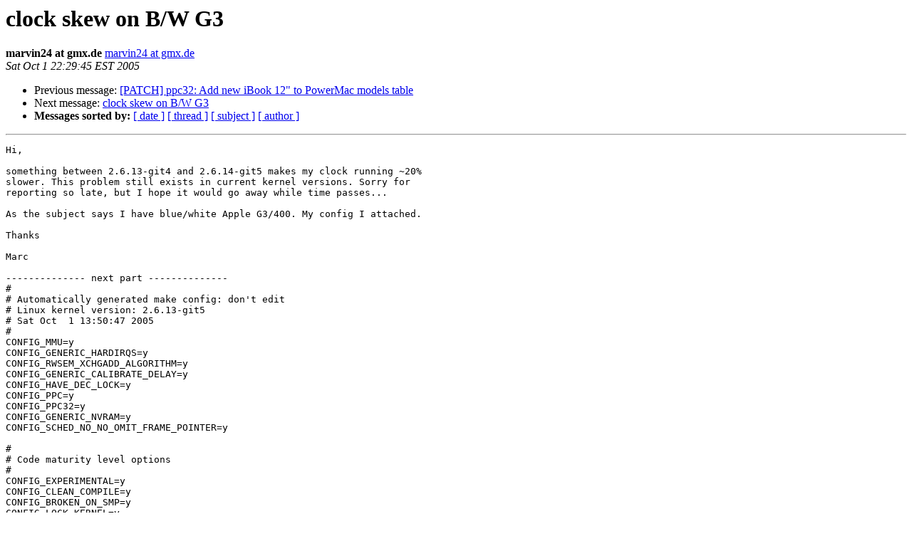

--- FILE ---
content_type: text/html
request_url: https://lists.ozlabs.org/pipermail/linuxppc-dev/2005-October/019955.html
body_size: 10066
content:
<!DOCTYPE HTML PUBLIC "-//W3C//DTD HTML 3.2//EN">
<HTML>
 <HEAD>
   <TITLE> clock skew on B/W G3
   </TITLE>
   <LINK REL="Index" HREF="index.html" >
   <LINK REL="made" HREF="mailto:linuxppc-dev%40lists.ozlabs.org?Subject=Re%3A%20clock%20skew%20on%20B/W%20G3&In-Reply-To=%3C200510011429.45698.marvin24%40gmx.de%3E">
   <META NAME="robots" CONTENT="index,nofollow">
   <META http-equiv="Content-Type" content="text/html; charset=us-ascii">
   <LINK REL="Previous"  HREF="019951.html">
   <LINK REL="Next"  HREF="019961.html">
 </HEAD>
 <BODY BGCOLOR="#ffffff">
   <H1>clock skew on B/W G3</H1>
    <B>marvin24 at gmx.de</B> 
    <A HREF="mailto:linuxppc-dev%40lists.ozlabs.org?Subject=Re%3A%20clock%20skew%20on%20B/W%20G3&In-Reply-To=%3C200510011429.45698.marvin24%40gmx.de%3E"
       TITLE="clock skew on B/W G3">marvin24 at gmx.de
       </A><BR>
    <I>Sat Oct  1 22:29:45 EST 2005</I>
    <P><UL>
        <LI>Previous message: <A HREF="019951.html">[PATCH] ppc32: Add new iBook 12&quot; to PowerMac models table
</A></li>
        <LI>Next message: <A HREF="019961.html">clock skew on B/W G3
</A></li>
         <LI> <B>Messages sorted by:</B> 
              <a href="date.html#19955">[ date ]</a>
              <a href="thread.html#19955">[ thread ]</a>
              <a href="subject.html#19955">[ subject ]</a>
              <a href="author.html#19955">[ author ]</a>
         </LI>
       </UL>
    <HR>  
<!--beginarticle-->
<PRE>
Hi,

something between 2.6.13-git4 and 2.6.14-git5 makes my clock running ~20% 
slower. This problem still exists in current kernel versions. Sorry for 
reporting so late, but I hope it would go away while time passes...

As the subject says I have blue/white Apple G3/400. My config I attached.

Thanks

Marc

-------------- next part --------------
#
# Automatically generated make config: don't edit
# Linux kernel version: 2.6.13-git5
# Sat Oct  1 13:50:47 2005
#
CONFIG_MMU=y
CONFIG_GENERIC_HARDIRQS=y
CONFIG_RWSEM_XCHGADD_ALGORITHM=y
CONFIG_GENERIC_CALIBRATE_DELAY=y
CONFIG_HAVE_DEC_LOCK=y
CONFIG_PPC=y
CONFIG_PPC32=y
CONFIG_GENERIC_NVRAM=y
CONFIG_SCHED_NO_NO_OMIT_FRAME_POINTER=y

#
# Code maturity level options
#
CONFIG_EXPERIMENTAL=y
CONFIG_CLEAN_COMPILE=y
CONFIG_BROKEN_ON_SMP=y
CONFIG_LOCK_KERNEL=y
CONFIG_INIT_ENV_ARG_LIMIT=32

#
# General setup
#
CONFIG_LOCALVERSION=&quot;&quot;
CONFIG_SWAP=y
CONFIG_SYSVIPC=y
CONFIG_POSIX_MQUEUE=y
# CONFIG_BSD_PROCESS_ACCT is not set
CONFIG_SYSCTL=y
# CONFIG_AUDIT is not set
CONFIG_HOTPLUG=y
CONFIG_KOBJECT_UEVENT=y
CONFIG_IKCONFIG=y
CONFIG_IKCONFIG_PROC=y
# CONFIG_EMBEDDED is not set
CONFIG_KALLSYMS=y
# CONFIG_KALLSYMS_ALL is not set
# CONFIG_KALLSYMS_EXTRA_PASS is not set
CONFIG_PRINTK=y
CONFIG_BUG=y
CONFIG_BASE_FULL=y
CONFIG_FUTEX=y
CONFIG_EPOLL=y
CONFIG_SHMEM=y
CONFIG_CC_ALIGN_FUNCTIONS=0
CONFIG_CC_ALIGN_LABELS=0
CONFIG_CC_ALIGN_LOOPS=0
CONFIG_CC_ALIGN_JUMPS=0
# CONFIG_TINY_SHMEM is not set
CONFIG_BASE_SMALL=0

#
# Loadable module support
#
CONFIG_MODULES=y
CONFIG_MODULE_UNLOAD=y
CONFIG_MODULE_FORCE_UNLOAD=y
CONFIG_OBSOLETE_MODPARM=y
# CONFIG_MODVERSIONS is not set
# CONFIG_MODULE_SRCVERSION_ALL is not set
CONFIG_KMOD=y

#
# Processor
#
CONFIG_6xx=y
# CONFIG_40x is not set
# CONFIG_44x is not set
# CONFIG_POWER3 is not set
# CONFIG_POWER4 is not set
# CONFIG_8xx is not set
# CONFIG_E200 is not set
# CONFIG_E500 is not set
CONFIG_PPC_FPU=y
CONFIG_ALTIVEC=y
CONFIG_TAU=y
# CONFIG_TAU_INT is not set
# CONFIG_TAU_AVERAGE is not set
# CONFIG_KEXEC is not set
# CONFIG_CPU_FREQ is not set
# CONFIG_PPC601_SYNC_FIX is not set
# CONFIG_WANT_EARLY_SERIAL is not set
CONFIG_PPC_STD_MMU=y

#
# Platform options
#
CONFIG_PPC_MULTIPLATFORM=y
# CONFIG_APUS is not set
# CONFIG_KATANA is not set
# CONFIG_WILLOW is not set
# CONFIG_CPCI690 is not set
# CONFIG_POWERPMC250 is not set
# CONFIG_CHESTNUT is not set
# CONFIG_SPRUCE is not set
# CONFIG_HDPU is not set
# CONFIG_EV64260 is not set
# CONFIG_LOPEC is not set
# CONFIG_MVME5100 is not set
# CONFIG_PPLUS is not set
# CONFIG_PRPMC750 is not set
# CONFIG_PRPMC800 is not set
# CONFIG_SANDPOINT is not set
# CONFIG_RADSTONE_PPC7D is not set
# CONFIG_PAL4 is not set
# CONFIG_GEMINI is not set
# CONFIG_EST8260 is not set
# CONFIG_SBC82xx is not set
# CONFIG_SBS8260 is not set
# CONFIG_RPX8260 is not set
# CONFIG_TQM8260 is not set
# CONFIG_ADS8272 is not set
# CONFIG_PQ2FADS is not set
# CONFIG_LITE5200 is not set
# CONFIG_MPC834x_SYS is not set
# CONFIG_EV64360 is not set
CONFIG_PPC_CHRP=y
CONFIG_PPC_PMAC=y
CONFIG_PPC_PREP=y
CONFIG_PPC_OF=y
CONFIG_PPCBUG_NVRAM=y
# CONFIG_SMP is not set
# CONFIG_HIGHMEM is not set
# CONFIG_HZ_100 is not set
CONFIG_HZ_250=y
# CONFIG_HZ_1000 is not set
CONFIG_HZ=250
# CONFIG_PREEMPT_NONE is not set
# CONFIG_PREEMPT_VOLUNTARY is not set
CONFIG_PREEMPT=y
CONFIG_PREEMPT_BKL=y
CONFIG_SELECT_MEMORY_MODEL=y
CONFIG_FLATMEM_MANUAL=y
# CONFIG_DISCONTIGMEM_MANUAL is not set
# CONFIG_SPARSEMEM_MANUAL is not set
CONFIG_FLATMEM=y
CONFIG_FLAT_NODE_MEM_MAP=y
# CONFIG_SPARSEMEM_STATIC is not set
CONFIG_BINFMT_ELF=y
CONFIG_BINFMT_MISC=m
CONFIG_PROC_DEVICETREE=y
# CONFIG_PREP_RESIDUAL is not set
# CONFIG_CMDLINE_BOOL is not set
# CONFIG_PM is not set
# CONFIG_SECCOMP is not set
CONFIG_ISA_DMA_API=y

#
# Bus options
#
# CONFIG_ISA is not set
CONFIG_GENERIC_ISA_DMA=y
CONFIG_PCI=y
CONFIG_PCI_DOMAINS=y
# CONFIG_PCI_LEGACY_PROC is not set
# CONFIG_PCI_NAMES is not set
# CONFIG_PCI_DEBUG is not set

#
# PCCARD (PCMCIA/CardBus) support
#
# CONFIG_PCCARD is not set

#
# Advanced setup
#
CONFIG_ADVANCED_OPTIONS=y
CONFIG_HIGHMEM_START=0xfe000000
# CONFIG_LOWMEM_SIZE_BOOL is not set
CONFIG_LOWMEM_SIZE=0x30000000
# CONFIG_KERNEL_START_BOOL is not set
CONFIG_KERNEL_START=0xc0000000
CONFIG_TASK_SIZE_BOOL=y
CONFIG_TASK_SIZE=0xc0000000
CONFIG_BOOT_LOAD=0x00800000

#
# Networking
#
CONFIG_NET=y

#
# Networking options
#
CONFIG_PACKET=y
CONFIG_PACKET_MMAP=y
CONFIG_UNIX=y
CONFIG_XFRM=y
CONFIG_XFRM_USER=m
CONFIG_NET_KEY=m
CONFIG_INET=y
CONFIG_IP_MULTICAST=y
# CONFIG_IP_ADVANCED_ROUTER is not set
CONFIG_IP_FIB_HASH=y
# CONFIG_IP_PNP is not set
# CONFIG_NET_IPIP is not set
# CONFIG_NET_IPGRE is not set
# CONFIG_IP_MROUTE is not set
# CONFIG_ARPD is not set
CONFIG_SYN_COOKIES=y
CONFIG_INET_AH=m
CONFIG_INET_ESP=m
CONFIG_INET_IPCOMP=m
CONFIG_INET_TUNNEL=m
CONFIG_INET_DIAG=y
CONFIG_INET_TCP_DIAG=y
# CONFIG_TCP_CONG_ADVANCED is not set
CONFIG_TCP_CONG_BIC=y

#
# IP: Virtual Server Configuration
#
# CONFIG_IP_VS is not set
CONFIG_IPV6=m
CONFIG_IPV6_PRIVACY=y
CONFIG_INET6_AH=m
CONFIG_INET6_ESP=m
CONFIG_INET6_IPCOMP=m
CONFIG_INET6_TUNNEL=m
CONFIG_IPV6_TUNNEL=m
CONFIG_NETFILTER=y
# CONFIG_NETFILTER_DEBUG is not set

#
# IP: Netfilter Configuration
#
CONFIG_IP_NF_CONNTRACK=m
CONFIG_IP_NF_CT_ACCT=y
CONFIG_IP_NF_CONNTRACK_MARK=y
# CONFIG_IP_NF_CONNTRACK_EVENTS is not set
CONFIG_IP_NF_CT_PROTO_SCTP=m
CONFIG_IP_NF_FTP=m
CONFIG_IP_NF_IRC=m
CONFIG_IP_NF_TFTP=m
CONFIG_IP_NF_AMANDA=m
CONFIG_IP_NF_QUEUE=m
CONFIG_IP_NF_IPTABLES=m
CONFIG_IP_NF_MATCH_LIMIT=m
CONFIG_IP_NF_MATCH_IPRANGE=m
CONFIG_IP_NF_MATCH_MAC=m
CONFIG_IP_NF_MATCH_PKTTYPE=m
CONFIG_IP_NF_MATCH_MARK=m
CONFIG_IP_NF_MATCH_MULTIPORT=m
CONFIG_IP_NF_MATCH_TOS=m
CONFIG_IP_NF_MATCH_RECENT=m
CONFIG_IP_NF_MATCH_ECN=m
CONFIG_IP_NF_MATCH_DSCP=m
CONFIG_IP_NF_MATCH_AH_ESP=m
CONFIG_IP_NF_MATCH_LENGTH=m
CONFIG_IP_NF_MATCH_TTL=m
CONFIG_IP_NF_MATCH_TCPMSS=m
CONFIG_IP_NF_MATCH_HELPER=m
CONFIG_IP_NF_MATCH_STATE=m
CONFIG_IP_NF_MATCH_CONNTRACK=m
CONFIG_IP_NF_MATCH_OWNER=m
CONFIG_IP_NF_MATCH_ADDRTYPE=m
CONFIG_IP_NF_MATCH_REALM=m
CONFIG_IP_NF_MATCH_SCTP=m
# CONFIG_IP_NF_MATCH_DCCP is not set
CONFIG_IP_NF_MATCH_COMMENT=m
CONFIG_IP_NF_MATCH_CONNMARK=m
# CONFIG_IP_NF_MATCH_CONNBYTES is not set
CONFIG_IP_NF_MATCH_HASHLIMIT=m
# CONFIG_IP_NF_MATCH_STRING is not set
CONFIG_IP_NF_FILTER=m
CONFIG_IP_NF_TARGET_REJECT=m
CONFIG_IP_NF_TARGET_LOG=m
CONFIG_IP_NF_TARGET_ULOG=m
CONFIG_IP_NF_TARGET_TCPMSS=m
CONFIG_IP_NF_NAT=m
CONFIG_IP_NF_NAT_NEEDED=y
CONFIG_IP_NF_TARGET_MASQUERADE=m
CONFIG_IP_NF_TARGET_REDIRECT=m
CONFIG_IP_NF_TARGET_NETMAP=m
CONFIG_IP_NF_TARGET_SAME=m
CONFIG_IP_NF_NAT_SNMP_BASIC=m
CONFIG_IP_NF_NAT_IRC=m
CONFIG_IP_NF_NAT_FTP=m
CONFIG_IP_NF_NAT_TFTP=m
CONFIG_IP_NF_NAT_AMANDA=m
CONFIG_IP_NF_MANGLE=m
CONFIG_IP_NF_TARGET_TOS=m
CONFIG_IP_NF_TARGET_ECN=m
CONFIG_IP_NF_TARGET_DSCP=m
CONFIG_IP_NF_TARGET_MARK=m
CONFIG_IP_NF_TARGET_CLASSIFY=m
# CONFIG_IP_NF_TARGET_TTL is not set
CONFIG_IP_NF_TARGET_CONNMARK=m
CONFIG_IP_NF_TARGET_CLUSTERIP=m
CONFIG_IP_NF_RAW=m
CONFIG_IP_NF_TARGET_NOTRACK=m
CONFIG_IP_NF_ARPTABLES=m
CONFIG_IP_NF_ARPFILTER=m
CONFIG_IP_NF_ARP_MANGLE=m

#
# IPv6: Netfilter Configuration (EXPERIMENTAL)
#
CONFIG_IP6_NF_QUEUE=m
CONFIG_IP6_NF_IPTABLES=m
CONFIG_IP6_NF_MATCH_LIMIT=m
CONFIG_IP6_NF_MATCH_MAC=m
CONFIG_IP6_NF_MATCH_RT=m
CONFIG_IP6_NF_MATCH_OPTS=m
CONFIG_IP6_NF_MATCH_FRAG=m
CONFIG_IP6_NF_MATCH_HL=m
CONFIG_IP6_NF_MATCH_MULTIPORT=m
CONFIG_IP6_NF_MATCH_OWNER=m
CONFIG_IP6_NF_MATCH_MARK=m
CONFIG_IP6_NF_MATCH_IPV6HEADER=m
CONFIG_IP6_NF_MATCH_AHESP=m
CONFIG_IP6_NF_MATCH_LENGTH=m
CONFIG_IP6_NF_MATCH_EUI64=m
CONFIG_IP6_NF_FILTER=m
CONFIG_IP6_NF_TARGET_LOG=m
# CONFIG_IP6_NF_TARGET_REJECT is not set
CONFIG_IP6_NF_MANGLE=m
CONFIG_IP6_NF_TARGET_MARK=m
# CONFIG_IP6_NF_TARGET_HL is not set
CONFIG_IP6_NF_RAW=m

#
# DCCP Configuration (EXPERIMENTAL)
#
# CONFIG_IP_DCCP is not set

#
# SCTP Configuration (EXPERIMENTAL)
#
# CONFIG_IP_SCTP is not set
# CONFIG_ATM is not set
# CONFIG_BRIDGE is not set
# CONFIG_VLAN_8021Q is not set
# CONFIG_DECNET is not set
# CONFIG_LLC2 is not set
# CONFIG_IPX is not set
# CONFIG_ATALK is not set
# CONFIG_X25 is not set
# CONFIG_LAPB is not set
# CONFIG_NET_DIVERT is not set
# CONFIG_ECONET is not set
# CONFIG_WAN_ROUTER is not set
CONFIG_NET_SCHED=y
# CONFIG_NET_SCH_CLK_JIFFIES is not set
CONFIG_NET_SCH_CLK_GETTIMEOFDAY=y
# CONFIG_NET_SCH_CLK_CPU is not set
CONFIG_NET_SCH_CBQ=m
CONFIG_NET_SCH_HTB=m
CONFIG_NET_SCH_HFSC=m
CONFIG_NET_SCH_PRIO=m
CONFIG_NET_SCH_RED=m
CONFIG_NET_SCH_SFQ=m
CONFIG_NET_SCH_TEQL=m
CONFIG_NET_SCH_TBF=m
CONFIG_NET_SCH_GRED=m
CONFIG_NET_SCH_DSMARK=m
CONFIG_NET_SCH_NETEM=m
CONFIG_NET_SCH_INGRESS=m
CONFIG_NET_QOS=y
CONFIG_NET_ESTIMATOR=y
CONFIG_NET_CLS=y
# CONFIG_NET_CLS_BASIC is not set
CONFIG_NET_CLS_TCINDEX=m
CONFIG_NET_CLS_ROUTE4=m
CONFIG_NET_CLS_ROUTE=y
CONFIG_NET_CLS_FW=m
CONFIG_NET_CLS_U32=m
CONFIG_CLS_U32_PERF=y
CONFIG_NET_CLS_IND=y
CONFIG_CLS_U32_MARK=y
CONFIG_NET_CLS_RSVP=m
CONFIG_NET_CLS_RSVP6=m
CONFIG_NET_EMATCH=y
CONFIG_NET_EMATCH_STACK=32
CONFIG_NET_EMATCH_CMP=m
CONFIG_NET_EMATCH_NBYTE=m
CONFIG_NET_EMATCH_U32=m
CONFIG_NET_EMATCH_META=m
CONFIG_NET_EMATCH_TEXT=m
CONFIG_NET_CLS_ACT=y
CONFIG_NET_ACT_POLICE=m
CONFIG_NET_ACT_GACT=m
CONFIG_GACT_PROB=y
CONFIG_NET_ACT_MIRRED=m
CONFIG_NET_ACT_IPT=m
CONFIG_NET_ACT_PEDIT=m
CONFIG_NET_ACT_SIMP=m

#
# Network testing
#
# CONFIG_NET_PKTGEN is not set
# CONFIG_NETFILTER_NETLINK is not set
# CONFIG_HAMRADIO is not set
# CONFIG_IRDA is not set
# CONFIG_BT is not set
# CONFIG_IEEE80211 is not set

#
# Device Drivers
#

#
# Generic Driver Options
#
# CONFIG_STANDALONE is not set
# CONFIG_PREVENT_FIRMWARE_BUILD is not set
CONFIG_FW_LOADER=m
# CONFIG_DEBUG_DRIVER is not set

#
# Memory Technology Devices (MTD)
#
# CONFIG_MTD is not set

#
# Parallel port support
#
# CONFIG_PARPORT is not set

#
# Plug and Play support
#

#
# Block devices
#
# CONFIG_BLK_DEV_FD is not set
# CONFIG_MAC_FLOPPY is not set
# CONFIG_BLK_CPQ_DA is not set
# CONFIG_BLK_CPQ_CISS_DA is not set
# CONFIG_BLK_DEV_DAC960 is not set
# CONFIG_BLK_DEV_UMEM is not set
# CONFIG_BLK_DEV_COW_COMMON is not set
CONFIG_BLK_DEV_LOOP=y
CONFIG_BLK_DEV_CRYPTOLOOP=m
# CONFIG_BLK_DEV_NBD is not set
# CONFIG_BLK_DEV_SX8 is not set
CONFIG_BLK_DEV_UB=m
CONFIG_BLK_DEV_RAM=y
CONFIG_BLK_DEV_RAM_COUNT=16
CONFIG_BLK_DEV_RAM_SIZE=4096
CONFIG_BLK_DEV_INITRD=y
CONFIG_INITRAMFS_SOURCE=&quot;&quot;
# CONFIG_LBD is not set
# CONFIG_CDROM_PKTCDVD is not set

#
# IO Schedulers
#
CONFIG_IOSCHED_NOOP=y
CONFIG_IOSCHED_AS=y
CONFIG_IOSCHED_DEADLINE=y
CONFIG_IOSCHED_CFQ=y
# CONFIG_ATA_OVER_ETH is not set

#
# ATA/ATAPI/MFM/RLL support
#
CONFIG_IDE=y
CONFIG_BLK_DEV_IDE=y

#
# Please see Documentation/ide.txt for help/info on IDE drives
#
# CONFIG_BLK_DEV_IDE_SATA is not set
CONFIG_BLK_DEV_IDEDISK=y
# CONFIG_IDEDISK_MULTI_MODE is not set
CONFIG_BLK_DEV_IDECD=m
# CONFIG_BLK_DEV_IDETAPE is not set
CONFIG_BLK_DEV_IDEFLOPPY=m
CONFIG_BLK_DEV_IDESCSI=m
# CONFIG_IDE_TASK_IOCTL is not set

#
# IDE chipset support/bugfixes
#
# CONFIG_IDE_GENERIC is not set
CONFIG_BLK_DEV_IDEPCI=y
CONFIG_IDEPCI_SHARE_IRQ=y
# CONFIG_BLK_DEV_OFFBOARD is not set
CONFIG_BLK_DEV_GENERIC=y
# CONFIG_BLK_DEV_OPTI621 is not set
# CONFIG_BLK_DEV_SL82C105 is not set
CONFIG_BLK_DEV_IDEDMA_PCI=y
# CONFIG_BLK_DEV_IDEDMA_FORCED is not set
CONFIG_IDEDMA_PCI_AUTO=y
# CONFIG_IDEDMA_ONLYDISK is not set
# CONFIG_BLK_DEV_AEC62XX is not set
# CONFIG_BLK_DEV_ALI15X3 is not set
# CONFIG_BLK_DEV_AMD74XX is not set
CONFIG_BLK_DEV_CMD64X=y
# CONFIG_BLK_DEV_TRIFLEX is not set
# CONFIG_BLK_DEV_CY82C693 is not set
# CONFIG_BLK_DEV_CS5520 is not set
# CONFIG_BLK_DEV_CS5530 is not set
# CONFIG_BLK_DEV_HPT34X is not set
# CONFIG_BLK_DEV_HPT366 is not set
# CONFIG_BLK_DEV_SC1200 is not set
# CONFIG_BLK_DEV_PIIX is not set
# CONFIG_BLK_DEV_IT821X is not set
# CONFIG_BLK_DEV_NS87415 is not set
# CONFIG_BLK_DEV_PDC202XX_OLD is not set
# CONFIG_BLK_DEV_PDC202XX_NEW is not set
# CONFIG_BLK_DEV_SVWKS is not set
# CONFIG_BLK_DEV_SIIMAGE is not set
# CONFIG_BLK_DEV_SLC90E66 is not set
# CONFIG_BLK_DEV_TRM290 is not set
# CONFIG_BLK_DEV_VIA82CXXX is not set
CONFIG_BLK_DEV_IDE_PMAC=y
# CONFIG_BLK_DEV_IDE_PMAC_ATA100FIRST is not set
CONFIG_BLK_DEV_IDEDMA_PMAC=y
# CONFIG_IDE_ARM is not set
CONFIG_BLK_DEV_IDEDMA=y
# CONFIG_IDEDMA_IVB is not set
CONFIG_IDEDMA_AUTO=y
# CONFIG_BLK_DEV_HD is not set

#
# SCSI device support
#
CONFIG_SCSI=m
# CONFIG_SCSI_PROC_FS is not set

#
# SCSI support type (disk, tape, CD-ROM)
#
CONFIG_BLK_DEV_SD=m
# CONFIG_CHR_DEV_ST is not set
# CONFIG_CHR_DEV_OSST is not set
CONFIG_BLK_DEV_SR=m
CONFIG_BLK_DEV_SR_VENDOR=y
CONFIG_CHR_DEV_SG=m
# CONFIG_CHR_DEV_SCH is not set

#
# Some SCSI devices (e.g. CD jukebox) support multiple LUNs
#
# CONFIG_SCSI_MULTI_LUN is not set
CONFIG_SCSI_CONSTANTS=y
# CONFIG_SCSI_LOGGING is not set

#
# SCSI Transport Attributes
#
# CONFIG_SCSI_SPI_ATTRS is not set
# CONFIG_SCSI_FC_ATTRS is not set
# CONFIG_SCSI_ISCSI_ATTRS is not set

#
# SCSI low-level drivers
#
# CONFIG_BLK_DEV_3W_XXXX_RAID is not set
# CONFIG_SCSI_3W_9XXX is not set
# CONFIG_SCSI_ACARD is not set
# CONFIG_SCSI_AACRAID is not set
# CONFIG_SCSI_AIC7XXX is not set
# CONFIG_SCSI_AIC7XXX_OLD is not set
# CONFIG_SCSI_AIC79XX is not set
# CONFIG_SCSI_DPT_I2O is not set
# CONFIG_MEGARAID_NEWGEN is not set
# CONFIG_MEGARAID_LEGACY is not set
# CONFIG_SCSI_SATA is not set
# CONFIG_SCSI_BUSLOGIC is not set
# CONFIG_SCSI_DMX3191D is not set
# CONFIG_SCSI_EATA is not set
# CONFIG_SCSI_FUTURE_DOMAIN is not set
# CONFIG_SCSI_GDTH is not set
# CONFIG_SCSI_IPS is not set
# CONFIG_SCSI_INITIO is not set
# CONFIG_SCSI_INIA100 is not set
# CONFIG_SCSI_SYM53C8XX_2 is not set
# CONFIG_SCSI_IPR is not set
# CONFIG_SCSI_QLOGIC_FC is not set
# CONFIG_SCSI_QLOGIC_1280 is not set
CONFIG_SCSI_QLA2XXX=m
# CONFIG_SCSI_QLA21XX is not set
# CONFIG_SCSI_QLA22XX is not set
# CONFIG_SCSI_QLA2300 is not set
# CONFIG_SCSI_QLA2322 is not set
# CONFIG_SCSI_QLA6312 is not set
# CONFIG_SCSI_QLA24XX is not set
# CONFIG_SCSI_LPFC is not set
# CONFIG_SCSI_DC395x is not set
# CONFIG_SCSI_DC390T is not set
# CONFIG_SCSI_NSP32 is not set
# CONFIG_SCSI_DEBUG is not set
# CONFIG_SCSI_MESH is not set
# CONFIG_SCSI_MAC53C94 is not set

#
# Multi-device support (RAID and LVM)
#
# CONFIG_MD is not set

#
# Fusion MPT device support
#
# CONFIG_FUSION is not set
# CONFIG_FUSION_SPI is not set
# CONFIG_FUSION_FC is not set

#
# IEEE 1394 (FireWire) support
#
CONFIG_IEEE1394=m

#
# Subsystem Options
#
# CONFIG_IEEE1394_VERBOSEDEBUG is not set
# CONFIG_IEEE1394_OUI_DB is not set
CONFIG_IEEE1394_EXTRA_CONFIG_ROMS=y
CONFIG_IEEE1394_CONFIG_ROM_IP1394=y
# CONFIG_IEEE1394_EXPORT_FULL_API is not set

#
# Device Drivers
#
# CONFIG_IEEE1394_PCILYNX is not set
CONFIG_IEEE1394_OHCI1394=m

#
# Protocol Drivers
#
CONFIG_IEEE1394_VIDEO1394=m
CONFIG_IEEE1394_SBP2=m
# CONFIG_IEEE1394_SBP2_PHYS_DMA is not set
CONFIG_IEEE1394_ETH1394=m
CONFIG_IEEE1394_DV1394=m
CONFIG_IEEE1394_RAWIO=m
# CONFIG_IEEE1394_CMP is not set

#
# I2O device support
#
# CONFIG_I2O is not set

#
# Macintosh device drivers
#
# CONFIG_ADB is not set
CONFIG_ADB_CUDA=y
# CONFIG_ADB_PMU is not set
# CONFIG_PMAC_MEDIABAY is not set
# CONFIG_THERM_WINDTUNNEL is not set
# CONFIG_THERM_ADT746X is not set
# CONFIG_ANSLCD is not set

#
# Network device support
#
CONFIG_NETDEVICES=y
CONFIG_DUMMY=m
# CONFIG_BONDING is not set
# CONFIG_EQUALIZER is not set
CONFIG_TUN=m

#
# ARCnet devices
#
# CONFIG_ARCNET is not set

#
# PHY device support
#
# CONFIG_PHYLIB is not set

#
# Ethernet (10 or 100Mbit)
#
CONFIG_NET_ETHERNET=y
CONFIG_MII=m
# CONFIG_MACE is not set
CONFIG_BMAC=m
# CONFIG_HAPPYMEAL is not set
# CONFIG_SUNGEM is not set
# CONFIG_NET_VENDOR_3COM is not set

#
# Tulip family network device support
#
# CONFIG_NET_TULIP is not set
# CONFIG_HP100 is not set
# CONFIG_NET_PCI is not set

#
# Ethernet (1000 Mbit)
#
# CONFIG_ACENIC is not set
# CONFIG_DL2K is not set
# CONFIG_E1000 is not set
# CONFIG_NS83820 is not set
# CONFIG_HAMACHI is not set
# CONFIG_YELLOWFIN is not set
# CONFIG_R8169 is not set
# CONFIG_SIS190 is not set
# CONFIG_SKGE is not set
# CONFIG_SK98LIN is not set
# CONFIG_TIGON3 is not set
# CONFIG_BNX2 is not set
# CONFIG_MV643XX_ETH is not set

#
# Ethernet (10000 Mbit)
#
# CONFIG_CHELSIO_T1 is not set
# CONFIG_IXGB is not set
# CONFIG_S2IO is not set

#
# Token Ring devices
#
# CONFIG_TR is not set

#
# Wireless LAN (non-hamradio)
#
CONFIG_NET_RADIO=y

#
# Obsolete Wireless cards support (pre-802.11)
#
# CONFIG_STRIP is not set

#
# Wireless 802.11b ISA/PCI cards support
#
CONFIG_HERMES=m
CONFIG_APPLE_AIRPORT=m
# CONFIG_PLX_HERMES is not set
# CONFIG_TMD_HERMES is not set
# CONFIG_PCI_HERMES is not set
# CONFIG_ATMEL is not set

#
# Prism GT/Duette 802.11(a/b/g) PCI/Cardbus support
#
# CONFIG_PRISM54 is not set
# CONFIG_HOSTAP is not set
CONFIG_NET_WIRELESS=y

#
# Wan interfaces
#
# CONFIG_WAN is not set
# CONFIG_FDDI is not set
# CONFIG_HIPPI is not set
CONFIG_PPP=m
CONFIG_PPP_MULTILINK=y
CONFIG_PPP_FILTER=y
CONFIG_PPP_ASYNC=m
CONFIG_PPP_SYNC_TTY=m
CONFIG_PPP_DEFLATE=m
CONFIG_PPP_BSDCOMP=m
CONFIG_PPPOE=m
# CONFIG_SLIP is not set
# CONFIG_NET_FC is not set
# CONFIG_SHAPER is not set
# CONFIG_NETCONSOLE is not set
# CONFIG_NETPOLL is not set
# CONFIG_NET_POLL_CONTROLLER is not set

#
# ISDN subsystem
#
# CONFIG_ISDN is not set

#
# Telephony Support
#
# CONFIG_PHONE is not set

#
# Input device support
#
CONFIG_INPUT=y

#
# Userland interfaces
#
CONFIG_INPUT_MOUSEDEV=y
CONFIG_INPUT_MOUSEDEV_PSAUX=y
CONFIG_INPUT_MOUSEDEV_SCREEN_X=1024
CONFIG_INPUT_MOUSEDEV_SCREEN_Y=768
# CONFIG_INPUT_JOYDEV is not set
# CONFIG_INPUT_TSDEV is not set
CONFIG_INPUT_EVDEV=y
# CONFIG_INPUT_EVBUG is not set

#
# Input Device Drivers
#
CONFIG_INPUT_KEYBOARD=y
# CONFIG_KEYBOARD_ATKBD is not set
# CONFIG_KEYBOARD_SUNKBD is not set
# CONFIG_KEYBOARD_LKKBD is not set
# CONFIG_KEYBOARD_XTKBD is not set
# CONFIG_KEYBOARD_NEWTON is not set
CONFIG_INPUT_MOUSE=y
# CONFIG_MOUSE_PS2 is not set
# CONFIG_MOUSE_SERIAL is not set
# CONFIG_MOUSE_VSXXXAA is not set
# CONFIG_INPUT_JOYSTICK is not set
# CONFIG_INPUT_TOUCHSCREEN is not set
# CONFIG_INPUT_MISC is not set

#
# Hardware I/O ports
#
# CONFIG_SERIO is not set
# CONFIG_GAMEPORT is not set

#
# Character devices
#
CONFIG_VT=y
CONFIG_VT_CONSOLE=y
CONFIG_HW_CONSOLE=y
# CONFIG_SERIAL_NONSTANDARD is not set

#
# Serial drivers
#
# CONFIG_SERIAL_8250 is not set

#
# Non-8250 serial port support
#
# CONFIG_SERIAL_PMACZILOG is not set
# CONFIG_SERIAL_JSM is not set
CONFIG_UNIX98_PTYS=y
CONFIG_LEGACY_PTYS=y
CONFIG_LEGACY_PTY_COUNT=256

#
# IPMI
#
# CONFIG_IPMI_HANDLER is not set

#
# Watchdog Cards
#
# CONFIG_WATCHDOG is not set
CONFIG_NVRAM=y
CONFIG_GEN_RTC=y
# CONFIG_GEN_RTC_X is not set
# CONFIG_DTLK is not set
# CONFIG_R3964 is not set
# CONFIG_APPLICOM is not set

#
# Ftape, the floppy tape device driver
#
# CONFIG_AGP is not set
CONFIG_DRM=m
# CONFIG_DRM_TDFX is not set
CONFIG_DRM_R128=m
# CONFIG_DRM_RADEON is not set
# CONFIG_DRM_MGA is not set
# CONFIG_DRM_VIA is not set
# CONFIG_DRM_SAVAGE is not set
# CONFIG_RAW_DRIVER is not set

#
# TPM devices
#
# CONFIG_TCG_TPM is not set

#
# I2C support
#
CONFIG_I2C=y
CONFIG_I2C_CHARDEV=m

#
# I2C Algorithms
#
CONFIG_I2C_ALGOBIT=m
CONFIG_I2C_ALGOPCF=m
# CONFIG_I2C_ALGOPCA is not set

#
# I2C Hardware Bus support
#
# CONFIG_I2C_ALI1535 is not set
# CONFIG_I2C_ALI1563 is not set
# CONFIG_I2C_ALI15X3 is not set
# CONFIG_I2C_AMD756 is not set
# CONFIG_I2C_AMD8111 is not set
CONFIG_I2C_HYDRA=m
# CONFIG_I2C_I801 is not set
# CONFIG_I2C_I810 is not set
# CONFIG_I2C_PIIX4 is not set
# CONFIG_I2C_ISA is not set
CONFIG_I2C_KEYWEST=m
CONFIG_I2C_MPC=m
# CONFIG_I2C_NFORCE2 is not set
# CONFIG_I2C_PARPORT_LIGHT is not set
# CONFIG_I2C_PROSAVAGE is not set
# CONFIG_I2C_SAVAGE4 is not set
# CONFIG_SCx200_ACB is not set
# CONFIG_I2C_SIS5595 is not set
# CONFIG_I2C_SIS630 is not set
# CONFIG_I2C_SIS96X is not set
# CONFIG_I2C_STUB is not set
# CONFIG_I2C_VIA is not set
# CONFIG_I2C_VIAPRO is not set
# CONFIG_I2C_VOODOO3 is not set
# CONFIG_I2C_PCA_ISA is not set
CONFIG_I2C_SENSOR=m

#
# Miscellaneous I2C Chip support
#
# CONFIG_SENSORS_DS1337 is not set
# CONFIG_SENSORS_DS1374 is not set
CONFIG_SENSORS_EEPROM=m
# CONFIG_SENSORS_PCF8574 is not set
# CONFIG_SENSORS_PCA9539 is not set
# CONFIG_SENSORS_PCF8591 is not set
# CONFIG_SENSORS_RTC8564 is not set
# CONFIG_SENSORS_M41T00 is not set
# CONFIG_SENSORS_MAX6875 is not set
# CONFIG_I2C_DEBUG_CORE is not set
# CONFIG_I2C_DEBUG_ALGO is not set
# CONFIG_I2C_DEBUG_BUS is not set
# CONFIG_I2C_DEBUG_CHIP is not set

#
# Dallas's 1-wire bus
#
# CONFIG_W1 is not set

#
# Hardware Monitoring support
#
# CONFIG_HWMON is not set

#
# Misc devices
#

#
# Multimedia Capabilities Port drivers
#

#
# Multimedia devices
#
CONFIG_VIDEO_DEV=m

#
# Video For Linux
#

#
# Video Adapters
#
CONFIG_VIDEO_BT848=m
# CONFIG_VIDEO_CPIA is not set
# CONFIG_VIDEO_SAA5246A is not set
# CONFIG_VIDEO_SAA5249 is not set
# CONFIG_TUNER_3036 is not set
# CONFIG_VIDEO_STRADIS is not set
# CONFIG_VIDEO_ZORAN is not set
# CONFIG_VIDEO_SAA7134 is not set
# CONFIG_VIDEO_MXB is not set
# CONFIG_VIDEO_DPC is not set
# CONFIG_VIDEO_HEXIUM_ORION is not set
# CONFIG_VIDEO_HEXIUM_GEMINI is not set
# CONFIG_VIDEO_CX88 is not set
# CONFIG_VIDEO_OVCAMCHIP is not set

#
# Radio Adapters
#
# CONFIG_RADIO_GEMTEK_PCI is not set
# CONFIG_RADIO_MAXIRADIO is not set
# CONFIG_RADIO_MAESTRO is not set

#
# Digital Video Broadcasting Devices
#
# CONFIG_DVB is not set
CONFIG_VIDEO_TUNER=m
CONFIG_VIDEO_BUF=m
CONFIG_VIDEO_BTCX=m
CONFIG_VIDEO_IR=m
CONFIG_VIDEO_TVEEPROM=m

#
# Graphics support
#
CONFIG_FB=y
CONFIG_FB_CFB_FILLRECT=y
CONFIG_FB_CFB_COPYAREA=y
CONFIG_FB_CFB_IMAGEBLIT=y
CONFIG_FB_SOFT_CURSOR=y
CONFIG_FB_MACMODES=y
CONFIG_FB_MODE_HELPERS=y
CONFIG_FB_TILEBLITTING=y
# CONFIG_FB_CIRRUS is not set
# CONFIG_FB_PM2 is not set
# CONFIG_FB_CYBER2000 is not set
CONFIG_FB_OF=y
# CONFIG_FB_CONTROL is not set
# CONFIG_FB_PLATINUM is not set
# CONFIG_FB_VALKYRIE is not set
# CONFIG_FB_CT65550 is not set
# CONFIG_FB_ASILIANT is not set
# CONFIG_FB_IMSTT is not set
# CONFIG_FB_VGA16 is not set
# CONFIG_FB_NVIDIA is not set
# CONFIG_FB_RIVA is not set
# CONFIG_FB_MATROX is not set
# CONFIG_FB_RADEON_OLD is not set
# CONFIG_FB_RADEON is not set
CONFIG_FB_ATY128=y
# CONFIG_FB_ATY is not set
# CONFIG_FB_SAVAGE is not set
# CONFIG_FB_SIS is not set
# CONFIG_FB_NEOMAGIC is not set
# CONFIG_FB_KYRO is not set
# CONFIG_FB_3DFX is not set
# CONFIG_FB_VOODOO1 is not set
# CONFIG_FB_TRIDENT is not set
# CONFIG_FB_S1D13XXX is not set
# CONFIG_FB_VIRTUAL is not set

#
# Console display driver support
#
CONFIG_VGA_CONSOLE=y
CONFIG_DUMMY_CONSOLE=y
CONFIG_FRAMEBUFFER_CONSOLE=y
CONFIG_FONTS=y
CONFIG_FONT_8x8=y
CONFIG_FONT_8x16=y
CONFIG_FONT_6x11=y
# CONFIG_FONT_7x14 is not set
# CONFIG_FONT_PEARL_8x8 is not set
# CONFIG_FONT_ACORN_8x8 is not set
# CONFIG_FONT_MINI_4x6 is not set
# CONFIG_FONT_SUN8x16 is not set
# CONFIG_FONT_SUN12x22 is not set
# CONFIG_FONT_10x18 is not set

#
# Logo configuration
#
CONFIG_LOGO=y
CONFIG_LOGO_LINUX_MONO=y
CONFIG_LOGO_LINUX_VGA16=y
CONFIG_LOGO_LINUX_CLUT224=y
# CONFIG_BACKLIGHT_LCD_SUPPORT is not set

#
# Sound
#
CONFIG_SOUND=m
# CONFIG_DMASOUND_PMAC is not set

#
# Advanced Linux Sound Architecture
#
CONFIG_SND=m
CONFIG_SND_TIMER=m
CONFIG_SND_PCM=m
CONFIG_SND_SEQUENCER=m
CONFIG_SND_SEQ_DUMMY=m
CONFIG_SND_OSSEMUL=y
CONFIG_SND_MIXER_OSS=m
CONFIG_SND_PCM_OSS=m
CONFIG_SND_SEQUENCER_OSS=y
# CONFIG_SND_VERBOSE_PRINTK is not set
# CONFIG_SND_DEBUG is not set

#
# Generic devices
#
CONFIG_SND_DUMMY=m
# CONFIG_SND_VIRMIDI is not set
# CONFIG_SND_MTPAV is not set
# CONFIG_SND_SERIAL_U16550 is not set
# CONFIG_SND_MPU401 is not set

#
# PCI devices
#
# CONFIG_SND_ALI5451 is not set
# CONFIG_SND_ATIIXP is not set
# CONFIG_SND_ATIIXP_MODEM is not set
# CONFIG_SND_AU8810 is not set
# CONFIG_SND_AU8820 is not set
# CONFIG_SND_AU8830 is not set
# CONFIG_SND_AZT3328 is not set
CONFIG_SND_BT87X=m
# CONFIG_SND_BT87X_OVERCLOCK is not set
# CONFIG_SND_CS46XX is not set
# CONFIG_SND_CS4281 is not set
# CONFIG_SND_EMU10K1 is not set
# CONFIG_SND_EMU10K1X is not set
# CONFIG_SND_CA0106 is not set
# CONFIG_SND_KORG1212 is not set
# CONFIG_SND_MIXART is not set
# CONFIG_SND_NM256 is not set
# CONFIG_SND_RME32 is not set
# CONFIG_SND_RME96 is not set
# CONFIG_SND_RME9652 is not set
# CONFIG_SND_HDSP is not set
# CONFIG_SND_HDSPM is not set
# CONFIG_SND_TRIDENT is not set
# CONFIG_SND_YMFPCI is not set
# CONFIG_SND_ALS4000 is not set
# CONFIG_SND_CMIPCI is not set
# CONFIG_SND_ENS1370 is not set
# CONFIG_SND_ENS1371 is not set
# CONFIG_SND_ES1938 is not set
# CONFIG_SND_ES1968 is not set
# CONFIG_SND_MAESTRO3 is not set
# CONFIG_SND_FM801 is not set
# CONFIG_SND_ICE1712 is not set
# CONFIG_SND_ICE1724 is not set
# CONFIG_SND_INTEL8X0 is not set
# CONFIG_SND_INTEL8X0M is not set
# CONFIG_SND_SONICVIBES is not set
# CONFIG_SND_VIA82XX is not set
# CONFIG_SND_VIA82XX_MODEM is not set
# CONFIG_SND_VX222 is not set
# CONFIG_SND_HDA_INTEL is not set

#
# ALSA PowerMac devices
#
CONFIG_SND_POWERMAC=m

#
# USB devices
#
# CONFIG_SND_USB_AUDIO is not set
# CONFIG_SND_USB_USX2Y is not set

#
# Open Sound System
#
# CONFIG_SOUND_PRIME is not set

#
# USB support
#
CONFIG_USB_ARCH_HAS_HCD=y
CONFIG_USB_ARCH_HAS_OHCI=y
CONFIG_USB=y
# CONFIG_USB_DEBUG is not set

#
# Miscellaneous USB options
#
CONFIG_USB_DEVICEFS=y
# CONFIG_USB_BANDWIDTH is not set
CONFIG_USB_DYNAMIC_MINORS=y
# CONFIG_USB_OTG is not set

#
# USB Host Controller Drivers
#
# CONFIG_USB_EHCI_HCD is not set
# CONFIG_USB_ISP116X_HCD is not set
CONFIG_USB_OHCI_HCD=y
# CONFIG_USB_OHCI_BIG_ENDIAN is not set
CONFIG_USB_OHCI_LITTLE_ENDIAN=y
# CONFIG_USB_UHCI_HCD is not set
# CONFIG_USB_SL811_HCD is not set

#
# USB Device Class drivers
#
# CONFIG_USB_AUDIO is not set
# CONFIG_USB_BLUETOOTH_TTY is not set
# CONFIG_USB_MIDI is not set
# CONFIG_USB_ACM is not set
CONFIG_USB_PRINTER=m

#
# NOTE: USB_STORAGE enables SCSI, and 'SCSI disk support' may also be needed; see USB_STORAGE Help for more information
#
CONFIG_USB_STORAGE=m
# CONFIG_USB_STORAGE_DEBUG is not set
# CONFIG_USB_STORAGE_DATAFAB is not set
# CONFIG_USB_STORAGE_FREECOM is not set
# CONFIG_USB_STORAGE_ISD200 is not set
# CONFIG_USB_STORAGE_DPCM is not set
# CONFIG_USB_STORAGE_USBAT is not set
# CONFIG_USB_STORAGE_SDDR09 is not set
# CONFIG_USB_STORAGE_SDDR55 is not set
# CONFIG_USB_STORAGE_JUMPSHOT is not set

#
# USB Input Devices
#
CONFIG_USB_HID=y
CONFIG_USB_HIDINPUT=y
# CONFIG_HID_FF is not set
# CONFIG_USB_HIDDEV is not set
# CONFIG_USB_AIPTEK is not set
# CONFIG_USB_WACOM is not set
# CONFIG_USB_ACECAD is not set
# CONFIG_USB_KBTAB is not set
# CONFIG_USB_POWERMATE is not set
# CONFIG_USB_MTOUCH is not set
# CONFIG_USB_ITMTOUCH is not set
# CONFIG_USB_EGALAX is not set
# CONFIG_USB_XPAD is not set
# CONFIG_USB_ATI_REMOTE is not set
# CONFIG_USB_KEYSPAN_REMOTE is not set

#
# USB Imaging devices
#
# CONFIG_USB_MDC800 is not set
# CONFIG_USB_MICROTEK is not set

#
# USB Multimedia devices
#
# CONFIG_USB_DABUSB is not set
# CONFIG_USB_VICAM is not set
# CONFIG_USB_DSBR is not set
# CONFIG_USB_IBMCAM is not set
# CONFIG_USB_KONICAWC is not set
CONFIG_USB_OV511=m
# CONFIG_USB_SE401 is not set
# CONFIG_USB_SN9C102 is not set
# CONFIG_USB_STV680 is not set
# CONFIG_USB_PWC is not set

#
# USB Network Adapters
#
# CONFIG_USB_CATC is not set
# CONFIG_USB_KAWETH is not set
# CONFIG_USB_PEGASUS is not set
# CONFIG_USB_RTL8150 is not set
CONFIG_USB_USBNET=m

#
# USB Host-to-Host Cables
#
CONFIG_USB_ALI_M5632=y
CONFIG_USB_AN2720=y
CONFIG_USB_BELKIN=y
CONFIG_USB_GENESYS=y
CONFIG_USB_NET1080=y
CONFIG_USB_PL2301=y
CONFIG_USB_KC2190=y

#
# Intelligent USB Devices/Gadgets
#
CONFIG_USB_ARMLINUX=y
CONFIG_USB_EPSON2888=y
CONFIG_USB_ZAURUS=y
CONFIG_USB_CDCETHER=y

#
# USB Network Adapters
#
CONFIG_USB_AX8817X=y
# CONFIG_USB_ZD1201 is not set
# CONFIG_USB_MON is not set

#
# USB port drivers
#

#
# USB Serial Converter support
#
CONFIG_USB_SERIAL=m
CONFIG_USB_SERIAL_GENERIC=y
# CONFIG_USB_SERIAL_AIRPRIME is not set
# CONFIG_USB_SERIAL_BELKIN is not set
# CONFIG_USB_SERIAL_WHITEHEAT is not set
# CONFIG_USB_SERIAL_DIGI_ACCELEPORT is not set
# CONFIG_USB_SERIAL_CP2101 is not set
# CONFIG_USB_SERIAL_CYPRESS_M8 is not set
# CONFIG_USB_SERIAL_EMPEG is not set
# CONFIG_USB_SERIAL_FTDI_SIO is not set
# CONFIG_USB_SERIAL_VISOR is not set
# CONFIG_USB_SERIAL_IPAQ is not set
# CONFIG_USB_SERIAL_IR is not set
# CONFIG_USB_SERIAL_EDGEPORT is not set
# CONFIG_USB_SERIAL_EDGEPORT_TI is not set
# CONFIG_USB_SERIAL_GARMIN is not set
# CONFIG_USB_SERIAL_IPW is not set
# CONFIG_USB_SERIAL_KEYSPAN_PDA is not set
# CONFIG_USB_SERIAL_KEYSPAN is not set
# CONFIG_USB_SERIAL_KLSI is not set
CONFIG_USB_SERIAL_KOBIL_SCT=m
# CONFIG_USB_SERIAL_MCT_U232 is not set
CONFIG_USB_SERIAL_PL2303=m
# CONFIG_USB_SERIAL_HP4X is not set
# CONFIG_USB_SERIAL_SAFE is not set
# CONFIG_USB_SERIAL_TI is not set
# CONFIG_USB_SERIAL_CYBERJACK is not set
# CONFIG_USB_SERIAL_XIRCOM is not set
# CONFIG_USB_SERIAL_OMNINET is not set

#
# USB Miscellaneous drivers
#
# CONFIG_USB_EMI62 is not set
# CONFIG_USB_EMI26 is not set
# CONFIG_USB_AUERSWALD is not set
# CONFIG_USB_RIO500 is not set
# CONFIG_USB_LEGOTOWER is not set
# CONFIG_USB_LCD is not set
# CONFIG_USB_LED is not set
# CONFIG_USB_CYTHERM is not set
# CONFIG_USB_PHIDGETKIT is not set
# CONFIG_USB_PHIDGETSERVO is not set
# CONFIG_USB_IDMOUSE is not set
# CONFIG_USB_LD is not set
# CONFIG_USB_TEST is not set

#
# USB DSL modem support
#

#
# USB Gadget Support
#
# CONFIG_USB_GADGET is not set

#
# MMC/SD Card support
#
# CONFIG_MMC is not set

#
# InfiniBand support
#
# CONFIG_INFINIBAND is not set

#
# SN Devices
#

#
# File systems
#
# CONFIG_EXT2_FS is not set
# CONFIG_EXT3_FS is not set
# CONFIG_JBD is not set
# CONFIG_REISERFS_FS is not set
# CONFIG_JFS_FS is not set
CONFIG_FS_POSIX_ACL=y

#
# XFS support
#
CONFIG_XFS_FS=y
CONFIG_XFS_EXPORT=y
# CONFIG_XFS_RT is not set
# CONFIG_XFS_QUOTA is not set
# CONFIG_XFS_SECURITY is not set
CONFIG_XFS_POSIX_ACL=y
CONFIG_MINIX_FS=m
# CONFIG_ROMFS_FS is not set
CONFIG_INOTIFY=y
# CONFIG_QUOTA is not set
CONFIG_DNOTIFY=y
# CONFIG_AUTOFS_FS is not set
CONFIG_AUTOFS4_FS=m

#
# CD-ROM/DVD Filesystems
#
CONFIG_ISO9660_FS=m
CONFIG_JOLIET=y
CONFIG_ZISOFS=y
CONFIG_ZISOFS_FS=m
CONFIG_UDF_FS=m
CONFIG_UDF_NLS=y

#
# DOS/FAT/NT Filesystems
#
CONFIG_FAT_FS=m
CONFIG_MSDOS_FS=m
CONFIG_VFAT_FS=m
CONFIG_FAT_DEFAULT_CODEPAGE=850
CONFIG_FAT_DEFAULT_IOCHARSET=&quot;iso8859-1&quot;
# CONFIG_NTFS_FS is not set

#
# Pseudo filesystems
#
CONFIG_PROC_FS=y
CONFIG_PROC_KCORE=y
CONFIG_SYSFS=y
CONFIG_TMPFS=y
# CONFIG_HUGETLB_PAGE is not set
CONFIG_RAMFS=y

#
# Miscellaneous filesystems
#
# CONFIG_ADFS_FS is not set
# CONFIG_AFFS_FS is not set
CONFIG_HFS_FS=m
CONFIG_HFSPLUS_FS=m
# CONFIG_BEFS_FS is not set
# CONFIG_BFS_FS is not set
# CONFIG_EFS_FS is not set
# CONFIG_CRAMFS is not set
# CONFIG_VXFS_FS is not set
# CONFIG_HPFS_FS is not set
# CONFIG_QNX4FS_FS is not set
# CONFIG_SYSV_FS is not set
# CONFIG_UFS_FS is not set

#
# Network File Systems
#
CONFIG_NFS_FS=m
CONFIG_NFS_V3=y
CONFIG_NFS_V3_ACL=y
CONFIG_NFS_V4=y
# CONFIG_NFS_DIRECTIO is not set
CONFIG_NFSD=m
CONFIG_NFSD_V2_ACL=y
CONFIG_NFSD_V3=y
CONFIG_NFSD_V3_ACL=y
# CONFIG_NFSD_V4 is not set
CONFIG_NFSD_TCP=y
CONFIG_LOCKD=m
CONFIG_LOCKD_V4=y
CONFIG_EXPORTFS=y
CONFIG_NFS_ACL_SUPPORT=m
CONFIG_NFS_COMMON=y
CONFIG_SUNRPC=m
CONFIG_SUNRPC_GSS=m
CONFIG_RPCSEC_GSS_KRB5=m
# CONFIG_RPCSEC_GSS_SPKM3 is not set
# CONFIG_SMB_FS is not set
# CONFIG_CIFS is not set
# CONFIG_NCP_FS is not set
# CONFIG_CODA_FS is not set
# CONFIG_AFS_FS is not set

#
# Partition Types
#
CONFIG_PARTITION_ADVANCED=y
# CONFIG_ACORN_PARTITION is not set
# CONFIG_OSF_PARTITION is not set
# CONFIG_AMIGA_PARTITION is not set
# CONFIG_ATARI_PARTITION is not set
CONFIG_MAC_PARTITION=y
CONFIG_MSDOS_PARTITION=y
# CONFIG_BSD_DISKLABEL is not set
# CONFIG_MINIX_SUBPARTITION is not set
# CONFIG_SOLARIS_X86_PARTITION is not set
# CONFIG_UNIXWARE_DISKLABEL is not set
# CONFIG_LDM_PARTITION is not set
# CONFIG_SGI_PARTITION is not set
# CONFIG_ULTRIX_PARTITION is not set
# CONFIG_SUN_PARTITION is not set
# CONFIG_EFI_PARTITION is not set

#
# Native Language Support
#
CONFIG_NLS=y
CONFIG_NLS_DEFAULT=&quot;iso8859-15&quot;
# CONFIG_NLS_CODEPAGE_437 is not set
# CONFIG_NLS_CODEPAGE_737 is not set
# CONFIG_NLS_CODEPAGE_775 is not set
CONFIG_NLS_CODEPAGE_850=y
# CONFIG_NLS_CODEPAGE_852 is not set
# CONFIG_NLS_CODEPAGE_855 is not set
# CONFIG_NLS_CODEPAGE_857 is not set
# CONFIG_NLS_CODEPAGE_860 is not set
# CONFIG_NLS_CODEPAGE_861 is not set
# CONFIG_NLS_CODEPAGE_862 is not set
# CONFIG_NLS_CODEPAGE_863 is not set
# CONFIG_NLS_CODEPAGE_864 is not set
# CONFIG_NLS_CODEPAGE_865 is not set
# CONFIG_NLS_CODEPAGE_866 is not set
# CONFIG_NLS_CODEPAGE_869 is not set
# CONFIG_NLS_CODEPAGE_936 is not set
# CONFIG_NLS_CODEPAGE_950 is not set
# CONFIG_NLS_CODEPAGE_932 is not set
# CONFIG_NLS_CODEPAGE_949 is not set
# CONFIG_NLS_CODEPAGE_874 is not set
# CONFIG_NLS_ISO8859_8 is not set
# CONFIG_NLS_CODEPAGE_1250 is not set
# CONFIG_NLS_CODEPAGE_1251 is not set
CONFIG_NLS_ASCII=m
CONFIG_NLS_ISO8859_1=m
# CONFIG_NLS_ISO8859_2 is not set
# CONFIG_NLS_ISO8859_3 is not set
# CONFIG_NLS_ISO8859_4 is not set
# CONFIG_NLS_ISO8859_5 is not set
# CONFIG_NLS_ISO8859_6 is not set
# CONFIG_NLS_ISO8859_7 is not set
# CONFIG_NLS_ISO8859_9 is not set
# CONFIG_NLS_ISO8859_13 is not set
# CONFIG_NLS_ISO8859_14 is not set
CONFIG_NLS_ISO8859_15=y
# CONFIG_NLS_KOI8_R is not set
# CONFIG_NLS_KOI8_U is not set
CONFIG_NLS_UTF8=m

#
# Library routines
#
CONFIG_CRC_CCITT=m
CONFIG_CRC32=y
CONFIG_LIBCRC32C=m
CONFIG_ZLIB_INFLATE=m
CONFIG_ZLIB_DEFLATE=m
CONFIG_TEXTSEARCH=y
CONFIG_TEXTSEARCH_KMP=m
CONFIG_TEXTSEARCH_BM=m
CONFIG_TEXTSEARCH_FSM=m

#
# Profiling support
#
# CONFIG_PROFILING is not set

#
# Kernel hacking
#
# CONFIG_PRINTK_TIME is not set
CONFIG_DEBUG_KERNEL=y
CONFIG_MAGIC_SYSRQ=y
CONFIG_LOG_BUF_SHIFT=14
# CONFIG_SCHEDSTATS is not set
# CONFIG_DEBUG_SLAB is not set
# CONFIG_DEBUG_PREEMPT is not set
# CONFIG_DEBUG_SPINLOCK is not set
# CONFIG_DEBUG_SPINLOCK_SLEEP is not set
# CONFIG_DEBUG_KOBJECT is not set
# CONFIG_DEBUG_INFO is not set
# CONFIG_DEBUG_FS is not set
# CONFIG_XMON is not set
# CONFIG_BDI_SWITCH is not set
CONFIG_BOOTX_TEXT=y

#
# Security options
#
CONFIG_KEYS=y
CONFIG_KEYS_DEBUG_PROC_KEYS=y
CONFIG_SECURITY=y
CONFIG_SECURITY_NETWORK=y
CONFIG_SECURITY_CAPABILITIES=m
CONFIG_SECURITY_ROOTPLUG=m
CONFIG_SECURITY_SECLVL=m
CONFIG_SECURITY_SELINUX=y
# CONFIG_SECURITY_SELINUX_BOOTPARAM is not set
# CONFIG_SECURITY_SELINUX_DISABLE is not set
CONFIG_SECURITY_SELINUX_DEVELOP=y
CONFIG_SECURITY_SELINUX_AVC_STATS=y
CONFIG_SECURITY_SELINUX_CHECKREQPROT_VALUE=1

#
# Cryptographic options
#
CONFIG_CRYPTO=y
CONFIG_CRYPTO_HMAC=y
CONFIG_CRYPTO_NULL=m
# CONFIG_CRYPTO_MD4 is not set
CONFIG_CRYPTO_MD5=m
CONFIG_CRYPTO_SHA1=m
CONFIG_CRYPTO_SHA256=m
CONFIG_CRYPTO_SHA512=m
# CONFIG_CRYPTO_WP512 is not set
# CONFIG_CRYPTO_TGR192 is not set
CONFIG_CRYPTO_DES=m
CONFIG_CRYPTO_BLOWFISH=m
CONFIG_CRYPTO_TWOFISH=m
CONFIG_CRYPTO_SERPENT=m
CONFIG_CRYPTO_AES=m
CONFIG_CRYPTO_CAST5=m
CONFIG_CRYPTO_CAST6=m
# CONFIG_CRYPTO_TEA is not set
# CONFIG_CRYPTO_ARC4 is not set
# CONFIG_CRYPTO_KHAZAD is not set
# CONFIG_CRYPTO_ANUBIS is not set
CONFIG_CRYPTO_DEFLATE=m
# CONFIG_CRYPTO_MICHAEL_MIC is not set
CONFIG_CRYPTO_CRC32C=m
# CONFIG_CRYPTO_TEST is not set

#
# Hardware crypto devices
#
</PRE>

<!--endarticle-->
    <HR>
    <P><UL>
        <!--threads-->
	<LI>Previous message: <A HREF="019951.html">[PATCH] ppc32: Add new iBook 12&quot; to PowerMac models table
</A></li>
	<LI>Next message: <A HREF="019961.html">clock skew on B/W G3
</A></li>
         <LI> <B>Messages sorted by:</B> 
              <a href="date.html#19955">[ date ]</a>
              <a href="thread.html#19955">[ thread ]</a>
              <a href="subject.html#19955">[ subject ]</a>
              <a href="author.html#19955">[ author ]</a>
         </LI>
       </UL>

<hr>
<a href="https://lists.ozlabs.org/listinfo/linuxppc-dev">More information about the Linuxppc-dev
mailing list</a><br>
</body></html>
